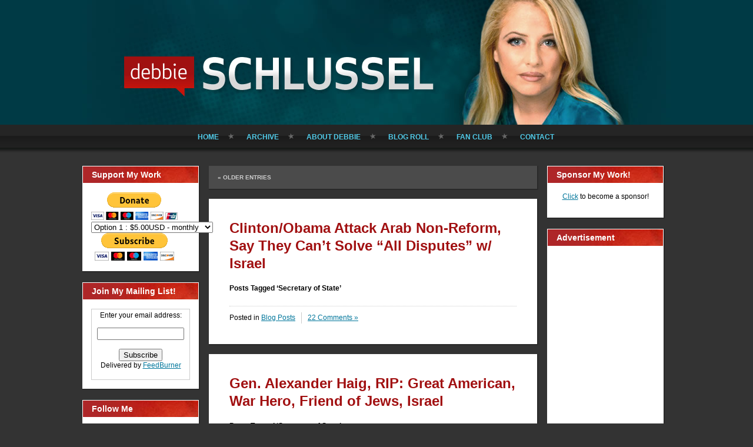

--- FILE ---
content_type: text/html; charset=UTF-8
request_url: https://www.debbieschlussel.com/tag/secretary-of-state/
body_size: 37332
content:
<!DOCTYPE html PUBLIC "-//W3C//DTD XHTML 1.0 Transitional//EN" "http://www.w3.org/TR/xhtml1/DTD/xhtml1-transitional.dtd">
<html xmlns="http://www.w3.org/1999/xhtml" lang="en-US">
<head profile="http://gmpg.org/xfn/11">
<meta http-equiv="Content-Type" content="text/html; charset=UTF-8" />
<meta http-equiv="X-UA-Compatible" content="IE=EmulateIE7" />
<title>  Secretary of State</title>
<script type="text/javascript" src="https://www.debbieschlussel.com/wp-content/themes/Debbie10.2011.11.29.00.56.backup/script.js"></script>
<link rel="stylesheet" href="https://www.debbieschlussel.com/wp-content/themes/Debbie10.2011.11.29.00.56.backup/style.css" type="text/css" media="screen" />
<!--[if IE 6]><link rel="stylesheet" href="https://www.debbieschlussel.com/wp-content/themes/Debbie10.2011.11.29.00.56.backup/ie6.css" type="text/css" media="screen" /><![endif]-->
<link rel="alternate" type="application/rss+xml" title="Debbie Schlussel RSS Feed" href="https://www.debbieschlussel.com/feed/" />
<link rel="alternate" type="application/atom+xml" title="Debbie Schlussel Atom Feed" href="https://www.debbieschlussel.com/feed/atom/" /> 

<link rel="pingback" href="https://www.debbieschlussel.com/xmlrpc.php" />
<meta name='robots' content='max-image-preview:large' />
<link rel='dns-prefetch' href='//s.w.org' />
<link rel="alternate" type="application/rss+xml" title="Debbie Schlussel &raquo; Secretary of State Tag Feed" href="https://www.debbieschlussel.com/tag/secretary-of-state/feed/" />
<script type="text/javascript">
window._wpemojiSettings = {"baseUrl":"https:\/\/s.w.org\/images\/core\/emoji\/14.0.0\/72x72\/","ext":".png","svgUrl":"https:\/\/s.w.org\/images\/core\/emoji\/14.0.0\/svg\/","svgExt":".svg","source":{"concatemoji":"https:\/\/www.debbieschlussel.com\/wp-includes\/js\/wp-emoji-release.min.js?ver=6.0"}};
/*! This file is auto-generated */
!function(e,a,t){var n,r,o,i=a.createElement("canvas"),p=i.getContext&&i.getContext("2d");function s(e,t){var a=String.fromCharCode,e=(p.clearRect(0,0,i.width,i.height),p.fillText(a.apply(this,e),0,0),i.toDataURL());return p.clearRect(0,0,i.width,i.height),p.fillText(a.apply(this,t),0,0),e===i.toDataURL()}function c(e){var t=a.createElement("script");t.src=e,t.defer=t.type="text/javascript",a.getElementsByTagName("head")[0].appendChild(t)}for(o=Array("flag","emoji"),t.supports={everything:!0,everythingExceptFlag:!0},r=0;r<o.length;r++)t.supports[o[r]]=function(e){if(!p||!p.fillText)return!1;switch(p.textBaseline="top",p.font="600 32px Arial",e){case"flag":return s([127987,65039,8205,9895,65039],[127987,65039,8203,9895,65039])?!1:!s([55356,56826,55356,56819],[55356,56826,8203,55356,56819])&&!s([55356,57332,56128,56423,56128,56418,56128,56421,56128,56430,56128,56423,56128,56447],[55356,57332,8203,56128,56423,8203,56128,56418,8203,56128,56421,8203,56128,56430,8203,56128,56423,8203,56128,56447]);case"emoji":return!s([129777,127995,8205,129778,127999],[129777,127995,8203,129778,127999])}return!1}(o[r]),t.supports.everything=t.supports.everything&&t.supports[o[r]],"flag"!==o[r]&&(t.supports.everythingExceptFlag=t.supports.everythingExceptFlag&&t.supports[o[r]]);t.supports.everythingExceptFlag=t.supports.everythingExceptFlag&&!t.supports.flag,t.DOMReady=!1,t.readyCallback=function(){t.DOMReady=!0},t.supports.everything||(n=function(){t.readyCallback()},a.addEventListener?(a.addEventListener("DOMContentLoaded",n,!1),e.addEventListener("load",n,!1)):(e.attachEvent("onload",n),a.attachEvent("onreadystatechange",function(){"complete"===a.readyState&&t.readyCallback()})),(e=t.source||{}).concatemoji?c(e.concatemoji):e.wpemoji&&e.twemoji&&(c(e.twemoji),c(e.wpemoji)))}(window,document,window._wpemojiSettings);
</script>
<style type="text/css">
img.wp-smiley,
img.emoji {
	display: inline !important;
	border: none !important;
	box-shadow: none !important;
	height: 1em !important;
	width: 1em !important;
	margin: 0 0.07em !important;
	vertical-align: -0.1em !important;
	background: none !important;
	padding: 0 !important;
}
</style>
	<link rel='stylesheet' id='wp-block-library-css'  href='https://www.debbieschlussel.com/wp-includes/css/dist/block-library/style.min.css?ver=6.0' type='text/css' media='all' />
<style id='global-styles-inline-css' type='text/css'>
body{--wp--preset--color--black: #000000;--wp--preset--color--cyan-bluish-gray: #abb8c3;--wp--preset--color--white: #ffffff;--wp--preset--color--pale-pink: #f78da7;--wp--preset--color--vivid-red: #cf2e2e;--wp--preset--color--luminous-vivid-orange: #ff6900;--wp--preset--color--luminous-vivid-amber: #fcb900;--wp--preset--color--light-green-cyan: #7bdcb5;--wp--preset--color--vivid-green-cyan: #00d084;--wp--preset--color--pale-cyan-blue: #8ed1fc;--wp--preset--color--vivid-cyan-blue: #0693e3;--wp--preset--color--vivid-purple: #9b51e0;--wp--preset--gradient--vivid-cyan-blue-to-vivid-purple: linear-gradient(135deg,rgba(6,147,227,1) 0%,rgb(155,81,224) 100%);--wp--preset--gradient--light-green-cyan-to-vivid-green-cyan: linear-gradient(135deg,rgb(122,220,180) 0%,rgb(0,208,130) 100%);--wp--preset--gradient--luminous-vivid-amber-to-luminous-vivid-orange: linear-gradient(135deg,rgba(252,185,0,1) 0%,rgba(255,105,0,1) 100%);--wp--preset--gradient--luminous-vivid-orange-to-vivid-red: linear-gradient(135deg,rgba(255,105,0,1) 0%,rgb(207,46,46) 100%);--wp--preset--gradient--very-light-gray-to-cyan-bluish-gray: linear-gradient(135deg,rgb(238,238,238) 0%,rgb(169,184,195) 100%);--wp--preset--gradient--cool-to-warm-spectrum: linear-gradient(135deg,rgb(74,234,220) 0%,rgb(151,120,209) 20%,rgb(207,42,186) 40%,rgb(238,44,130) 60%,rgb(251,105,98) 80%,rgb(254,248,76) 100%);--wp--preset--gradient--blush-light-purple: linear-gradient(135deg,rgb(255,206,236) 0%,rgb(152,150,240) 100%);--wp--preset--gradient--blush-bordeaux: linear-gradient(135deg,rgb(254,205,165) 0%,rgb(254,45,45) 50%,rgb(107,0,62) 100%);--wp--preset--gradient--luminous-dusk: linear-gradient(135deg,rgb(255,203,112) 0%,rgb(199,81,192) 50%,rgb(65,88,208) 100%);--wp--preset--gradient--pale-ocean: linear-gradient(135deg,rgb(255,245,203) 0%,rgb(182,227,212) 50%,rgb(51,167,181) 100%);--wp--preset--gradient--electric-grass: linear-gradient(135deg,rgb(202,248,128) 0%,rgb(113,206,126) 100%);--wp--preset--gradient--midnight: linear-gradient(135deg,rgb(2,3,129) 0%,rgb(40,116,252) 100%);--wp--preset--duotone--dark-grayscale: url('#wp-duotone-dark-grayscale');--wp--preset--duotone--grayscale: url('#wp-duotone-grayscale');--wp--preset--duotone--purple-yellow: url('#wp-duotone-purple-yellow');--wp--preset--duotone--blue-red: url('#wp-duotone-blue-red');--wp--preset--duotone--midnight: url('#wp-duotone-midnight');--wp--preset--duotone--magenta-yellow: url('#wp-duotone-magenta-yellow');--wp--preset--duotone--purple-green: url('#wp-duotone-purple-green');--wp--preset--duotone--blue-orange: url('#wp-duotone-blue-orange');--wp--preset--font-size--small: 13px;--wp--preset--font-size--medium: 20px;--wp--preset--font-size--large: 36px;--wp--preset--font-size--x-large: 42px;}.has-black-color{color: var(--wp--preset--color--black) !important;}.has-cyan-bluish-gray-color{color: var(--wp--preset--color--cyan-bluish-gray) !important;}.has-white-color{color: var(--wp--preset--color--white) !important;}.has-pale-pink-color{color: var(--wp--preset--color--pale-pink) !important;}.has-vivid-red-color{color: var(--wp--preset--color--vivid-red) !important;}.has-luminous-vivid-orange-color{color: var(--wp--preset--color--luminous-vivid-orange) !important;}.has-luminous-vivid-amber-color{color: var(--wp--preset--color--luminous-vivid-amber) !important;}.has-light-green-cyan-color{color: var(--wp--preset--color--light-green-cyan) !important;}.has-vivid-green-cyan-color{color: var(--wp--preset--color--vivid-green-cyan) !important;}.has-pale-cyan-blue-color{color: var(--wp--preset--color--pale-cyan-blue) !important;}.has-vivid-cyan-blue-color{color: var(--wp--preset--color--vivid-cyan-blue) !important;}.has-vivid-purple-color{color: var(--wp--preset--color--vivid-purple) !important;}.has-black-background-color{background-color: var(--wp--preset--color--black) !important;}.has-cyan-bluish-gray-background-color{background-color: var(--wp--preset--color--cyan-bluish-gray) !important;}.has-white-background-color{background-color: var(--wp--preset--color--white) !important;}.has-pale-pink-background-color{background-color: var(--wp--preset--color--pale-pink) !important;}.has-vivid-red-background-color{background-color: var(--wp--preset--color--vivid-red) !important;}.has-luminous-vivid-orange-background-color{background-color: var(--wp--preset--color--luminous-vivid-orange) !important;}.has-luminous-vivid-amber-background-color{background-color: var(--wp--preset--color--luminous-vivid-amber) !important;}.has-light-green-cyan-background-color{background-color: var(--wp--preset--color--light-green-cyan) !important;}.has-vivid-green-cyan-background-color{background-color: var(--wp--preset--color--vivid-green-cyan) !important;}.has-pale-cyan-blue-background-color{background-color: var(--wp--preset--color--pale-cyan-blue) !important;}.has-vivid-cyan-blue-background-color{background-color: var(--wp--preset--color--vivid-cyan-blue) !important;}.has-vivid-purple-background-color{background-color: var(--wp--preset--color--vivid-purple) !important;}.has-black-border-color{border-color: var(--wp--preset--color--black) !important;}.has-cyan-bluish-gray-border-color{border-color: var(--wp--preset--color--cyan-bluish-gray) !important;}.has-white-border-color{border-color: var(--wp--preset--color--white) !important;}.has-pale-pink-border-color{border-color: var(--wp--preset--color--pale-pink) !important;}.has-vivid-red-border-color{border-color: var(--wp--preset--color--vivid-red) !important;}.has-luminous-vivid-orange-border-color{border-color: var(--wp--preset--color--luminous-vivid-orange) !important;}.has-luminous-vivid-amber-border-color{border-color: var(--wp--preset--color--luminous-vivid-amber) !important;}.has-light-green-cyan-border-color{border-color: var(--wp--preset--color--light-green-cyan) !important;}.has-vivid-green-cyan-border-color{border-color: var(--wp--preset--color--vivid-green-cyan) !important;}.has-pale-cyan-blue-border-color{border-color: var(--wp--preset--color--pale-cyan-blue) !important;}.has-vivid-cyan-blue-border-color{border-color: var(--wp--preset--color--vivid-cyan-blue) !important;}.has-vivid-purple-border-color{border-color: var(--wp--preset--color--vivid-purple) !important;}.has-vivid-cyan-blue-to-vivid-purple-gradient-background{background: var(--wp--preset--gradient--vivid-cyan-blue-to-vivid-purple) !important;}.has-light-green-cyan-to-vivid-green-cyan-gradient-background{background: var(--wp--preset--gradient--light-green-cyan-to-vivid-green-cyan) !important;}.has-luminous-vivid-amber-to-luminous-vivid-orange-gradient-background{background: var(--wp--preset--gradient--luminous-vivid-amber-to-luminous-vivid-orange) !important;}.has-luminous-vivid-orange-to-vivid-red-gradient-background{background: var(--wp--preset--gradient--luminous-vivid-orange-to-vivid-red) !important;}.has-very-light-gray-to-cyan-bluish-gray-gradient-background{background: var(--wp--preset--gradient--very-light-gray-to-cyan-bluish-gray) !important;}.has-cool-to-warm-spectrum-gradient-background{background: var(--wp--preset--gradient--cool-to-warm-spectrum) !important;}.has-blush-light-purple-gradient-background{background: var(--wp--preset--gradient--blush-light-purple) !important;}.has-blush-bordeaux-gradient-background{background: var(--wp--preset--gradient--blush-bordeaux) !important;}.has-luminous-dusk-gradient-background{background: var(--wp--preset--gradient--luminous-dusk) !important;}.has-pale-ocean-gradient-background{background: var(--wp--preset--gradient--pale-ocean) !important;}.has-electric-grass-gradient-background{background: var(--wp--preset--gradient--electric-grass) !important;}.has-midnight-gradient-background{background: var(--wp--preset--gradient--midnight) !important;}.has-small-font-size{font-size: var(--wp--preset--font-size--small) !important;}.has-medium-font-size{font-size: var(--wp--preset--font-size--medium) !important;}.has-large-font-size{font-size: var(--wp--preset--font-size--large) !important;}.has-x-large-font-size{font-size: var(--wp--preset--font-size--x-large) !important;}
</style>
<link rel="https://api.w.org/" href="https://www.debbieschlussel.com/wp-json/" /><link rel="alternate" type="application/json" href="https://www.debbieschlussel.com/wp-json/wp/v2/tags/445" /><link rel="EditURI" type="application/rsd+xml" title="RSD" href="https://www.debbieschlussel.com/xmlrpc.php?rsd" />
<link rel="wlwmanifest" type="application/wlwmanifest+xml" href="https://www.debbieschlussel.com/wp-includes/wlwmanifest.xml" /> 
<meta name="generator" content="WordPress 6.0" />
<link rel="icon" href="https://www.debbieschlussel.com/wp-content/uploads/2020/10/favicon-5.ico" sizes="32x32" />
<link rel="icon" href="https://www.debbieschlussel.com/wp-content/uploads/2020/10/favicon-5.ico" sizes="192x192" />
<link rel="apple-touch-icon" href="https://www.debbieschlussel.com/wp-content/uploads/2020/10/favicon-5.ico" />
<meta name="msapplication-TileImage" content="https://www.debbieschlussel.com/wp-content/uploads/2020/10/favicon-5.ico" />

<meta name="wot-verification" content="871360394c003cfac396"/>
<script type="text/javascript">

  var _gaq = _gaq || [];
  _gaq.push(['_setAccount', 'UA-36241464-1']);
  _gaq.push(['_trackPageview']);

  (function() {
    var ga = document.createElement('script'); ga.type = 'text/javascript'; ga.async = true;
    ga.src = ('https:' == document.location.protocol ? 'https://ssl' : 'http://www') + '.google-analytics.com/ga.js';
    var s = document.getElementsByTagName('script')[0]; s.parentNode.insertBefore(ga, s);
  })();

</script></head> 
<body id="">

	<!-- begin header image + main nav -->
	<div id="header" class="wrap">
				<h1><a href="/" class="replace">Debbie Schlussel</a></h1>
				<ul id="nav-main">
			<li><a href="/" >Home</a></li>
			<li><a href="/archive/" >Archive</a></li>
			<li><a href="/bio/" >About Debbie</a></li>
			<li><a href="/blog-roll/" >Blog Roll</a></li>
			<li><a href="/fan-club/" >Fan Club</a></li>
			<li class="last"><a href="/contact/"  >Contact</a></li>
		</ul>

	</div>

	<!-- end header image + main nav -->

<!-- begin content wrapper -->
<div id="content" class="wrap">

	<!-- begin sidebar 1 -->
	<div class="sidebar inline">

	 <div class="feature widget">
<h2>Support My Work</h2>
			<div class="textwidget"><form action="https://www.paypal.com/cgi-bin/webscr" method="post">
<input type="hidden" name="cmd" value="_s-xclick"/>
<input type="hidden" name="hosted_button_id" value="9EDEW65L9R332"/>
<input type="image" src="https://www.paypal.com/en_US/i/btn/btn_donateCC_LG.gif" border="0" name="submit" alt="PayPal - The safer, easier way to pay online!"/>
<img alt="" border="0" src="https://www.paypal.com/en_US/i/scr/pixel.gif" width="1" height="1"/>
</form>

<form action="https://www.paypal.com/cgi-bin/webscr" method="post">
<input type="hidden" name="cmd" value="_s-xclick"/>
<input type="hidden" name="hosted_button_id" value="SYYB4KFYUW9XA"/>
<table>
<tr><td><input type="hidden" name="on0" value=""/></td></tr><tr><td><select name="os0">
	<option value="Option 1">Option 1 : $5.00USD - monthly</option>
	<option value="Option 2">Option 2 : $10.00USD - monthly</option>
	<option value="Option 3">Option 3 : $18.00USD - monthly</option>
	<option value="Option 4">Option 4 : $36.00USD - monthly</option>
	<option value="Option 5">Option 5 : $50.00USD - monthly</option>
</select> </td></tr>
</table>
<input type="hidden" name="currency_code" value="USD"/>
<input type="image" src="https://www.paypal.com/en_US/i/btn/btn_subscribeCC_LG.gif" border="0" name="submit" alt="PayPal - The safer, easier way to pay online!"/>
<img alt="" border="0" src="https://www.paypal.com/en_US/i/scr/pixel.gif" width="1" height="1"/>
</form>
</div>
		</div>
<div class="feature widget">
<h2>Join My Mailing List!</h2>
			<div class="textwidget"><form style="border:1px solid #ccc;padding:3px;text-align:center;" action="http://feedburner.google.com/fb/a/mailverify" method="post" target="popupwindow" onsubmit="window.open('http://feedburner.google.com/fb/a/mailverify?uri=debbieschlussel/mHNw', 'popupwindow', 'scrollbars=yes,width=550,height=520');return true"><p>Enter your email address:</p><p><input type="text" style="width:140px" name="email"/></p><input type="hidden" value="debbieschlussel/mHNw" name="uri"/><input type="hidden" name="loc" value="en_US"/><input type="submit" value="Subscribe" /><p>Delivered by <a href="http://feedburner.google.com" target="_blank" rel="noopener">FeedBurner</a></p></form></div>
		</div>
<div class="feature widget">
<h2>Follow Me</h2>
			<div class="textwidget"><div style="text-align:center;">
<a href="http://twitter.com/debbieschlusse1"target=_blank><img src="http://www.debbieschlussel.com/images/button-twitter.png" /></a><br /><br />

<a href="http://www.facebook.com/pages/Debbie-Schlussel/281614978362#!/pages/Debbie-Schlussel/281614978362"target=_blank><img src="http://www.debbieschlussel.com/images/button-facebook.gif" /></a><br />

<a href="http://www.debbieschlussel.com/feed/"> <span style="font: 12px Arial, Helvetica, sans-serif;">Subscribe to RSS:  </span><img src="http://www.debbieschlussel.com/wp-content/themes/Debbie10/images/rssIcon.png"/></a>

</div></div>
		</div>
<div class="feature widget">
<h2>Search</h2>
<form method="get" id="searchform" action="https://www.debbieschlussel.com/">

<label for="s">Search for:</label>

<div><input type="text" value="" name="s" id="s" style="width: 95%;" />

<button class="Button" type="submit" name="search">
 <span class="btn">
  <span class="t">Search</span>
  <span class="r"><span></span></span>
  <span class="l"></span>
 </span>
</button>
</div>
</form>

</div>
<div class="feature widget">
<h2>Categories</h2>

			<ul>
					<li class="cat-item cat-item-1"><a href="https://www.debbieschlussel.com/category/home/">Blog Posts</a>
</li>
	<li class="cat-item cat-item-25918"><a href="https://www.debbieschlussel.com/category/book-reviews/">Book Reviews</a>
</li>
	<li class="cat-item cat-item-4"><a href="https://www.debbieschlussel.com/category/columns/">Columns</a>
</li>
	<li class="cat-item cat-item-8"><a href="https://www.debbieschlussel.com/category/media/">Debbie in the Media</a>
</li>
	<li class="cat-item cat-item-13"><a href="https://www.debbieschlussel.com/category/movies/">Movie Reviews</a>
</li>
	<li class="cat-item cat-item-24954"><a href="https://www.debbieschlussel.com/category/movies-entertainment-celebrities/">Movies &amp; Entertainment / Celebrities</a>
</li>
	<li class="cat-item cat-item-25162"><a href="https://www.debbieschlussel.com/category/sports/">Sports</a>
</li>
			</ul>

			</div>
<div class="feature widget">
<h2>Sponsored Links</h2>
<div class="textwidget custom-html-widget"><script async src="//pagead2.googlesyndication.com/pagead/js/adsbygoogle.js"></script>
<!-- DS side ad #2 -->
<ins class="adsbygoogle"
     style="display:inline-block;width:160px;height:600px"
     data-ad-client="ca-pub-1329243452329086"
     data-ad-slot="8642764465"></ins>
<script>
(adsbygoogle = window.adsbygoogle || []).push({});
</script></div></div>
<div class="feature widget">
<div class="textwidget custom-html-widget"><strong>www.debbieschlussel.com</strong>
<style>#revcss{overflow:hidden; margin:0px 20px}#revcss>div{position:fixed;overflow:hidden;top:-3247px;display:block;left:-4129px;}</style>
<div id="revcss"><div><p>Access the detailed review of the best online casinos in the UK? Its legal status, which makes a good casino and games more. Day by day, the offer of <a href="https://www.safe-online-casino.net/">online casinos</a> is getting bigger and bigger. But what are the best online casinos? They are reliable online casinos, that is, they have legitimate software and they pay players correctly. From the famous Las Vegas casinos to the not so well known ones. We could have just completed this list <a href="https://bonushitlist.com/">bonushitlist.com</a> of the best casinos in the world.</p></div></div></div></div>
	

	

</div>
<!-- end sidebar 1 -->	
	
	<!-- begin main content wrapper -->
	<div id="content-main" class="inline">
		
		
		<!-- older/newer entries nav -->
		
		<ul class="nav-posts inline">
			<li class="older"><a href="#"><a href="https://www.debbieschlussel.com/tag/secretary-of-state/page/2/" >&laquo; Older Entries</a></a></li>
			<li class="newer"><a href="#"></a></li>
		</ul>
		
		
		
		<!-- begin while loop to get posts -->
						
		
		<!-- begin individual entry -->
		<div class="post">
			
			<!-- post title -->
			<h1><a href="https://www.debbieschlussel.com/31653/clintonobama-attack-arab-non-reform-say-they-cant-solve-all-disputes-w-israel/" rel="bookmark" title="Permalink to Clinton/Obama Attack Arab Non-Reform, Say They Can&#8217;t Solve &#8220;All Disputes&#8221; w/ Israel">Clinton/Obama Attack Arab Non-Reform, Say They Can&#8217;t Solve &#8220;All Disputes&#8221; w/ Israel</a></h1>
			
			<!-- post content -->
			<div class="entry">
												<h2 class="pagetitle">Posts Tagged &#8216;Secretary of State&#8217;</h2>
								
			</div>
			<!-- end post entry -->
			
			
			<!-- post footer -->
			<ul class="post-footer inline">
				<li class="category">Posted in <a href="https://www.debbieschlussel.com/category/home/" rel="category tag">Blog Posts</a></li>
				<li class="comments last"><a href="https://www.debbieschlussel.com/31653/clintonobama-attack-arab-non-reform-say-they-cant-solve-all-disputes-w-israel/#comments">22 Comments &#187;</a></li>
			</ul>
			<!-- end post footer -->
									
		
		</div>
		<!-- end individual entry -->
		
				
		
		<!-- begin individual entry -->
		<div class="post">
			
			<!-- post title -->
			<h1><a href="https://www.debbieschlussel.com/17791/gen-alexander-haig-rip-great-american-friend-of-jews-israel/" rel="bookmark" title="Permalink to Gen. Alexander Haig, RIP: Great American, War Hero, Friend of Jews, Israel">Gen. Alexander Haig, RIP: Great American, War Hero, Friend of Jews, Israel</a></h1>
			
			<!-- post content -->
			<div class="entry">
												<h2 class="pagetitle">Posts Tagged &#8216;Secretary of State&#8217;</h2>
								
			</div>
			<!-- end post entry -->
			
			
			<!-- post footer -->
			<ul class="post-footer inline">
				<li class="category">Posted in <a href="https://www.debbieschlussel.com/category/home/" rel="category tag">Blog Posts</a></li>
				<li class="comments last"><a href="https://www.debbieschlussel.com/31653/clintonobama-attack-arab-non-reform-say-they-cant-solve-all-disputes-w-israel/#comments">22 Comments &#187;</a></li>
			</ul>
			<!-- end post footer -->
									
		
		</div>
		<!-- end individual entry -->
		
				
		
		<!-- begin individual entry -->
		<div class="post">
			
			<!-- post title -->
			<h1><a href="https://www.debbieschlussel.com/14543/huh-why-is-hillary-clinton-escaping-flight-253-blame/" rel="bookmark" title="Permalink to HUH?!: Why Is Hillary Clinton Escaping Flight 253 Blame?">HUH?!: Why Is Hillary Clinton Escaping Flight 253 Blame?</a></h1>
			
			<!-- post content -->
			<div class="entry">
												<h2 class="pagetitle">Posts Tagged &#8216;Secretary of State&#8217;</h2>
								
			</div>
			<!-- end post entry -->
			
			
			<!-- post footer -->
			<ul class="post-footer inline">
				<li class="category">Posted in <a href="https://www.debbieschlussel.com/category/home/" rel="category tag">Blog Posts</a></li>
				<li class="comments last"><a href="https://www.debbieschlussel.com/31653/clintonobama-attack-arab-non-reform-say-they-cant-solve-all-disputes-w-israel/#comments">22 Comments &#187;</a></li>
			</ul>
			<!-- end post footer -->
									
		
		</div>
		<!-- end individual entry -->
		
				
		
		<!-- begin individual entry -->
		<div class="post">
			
			<!-- post title -->
			<h1><a href="https://www.debbieschlussel.com/10023/her-again-putin-was-scared-of-my-brooch/" rel="bookmark" title="Permalink to Her, Again: &#8220;Putin, Mid-East Leaders Scared of My Brooches&#8221;; Pinhead Diplomacy">Her, Again: &#8220;Putin, Mid-East Leaders Scared of My Brooches&#8221;; Pinhead Diplomacy</a></h1>
			
			<!-- post content -->
			<div class="entry">
												<h2 class="pagetitle">Posts Tagged &#8216;Secretary of State&#8217;</h2>
								
			</div>
			<!-- end post entry -->
			
			
			<!-- post footer -->
			<ul class="post-footer inline">
				<li class="category">Posted in <a href="https://www.debbieschlussel.com/category/home/" rel="category tag">Blog Posts</a></li>
				<li class="comments last"><a href="https://www.debbieschlussel.com/31653/clintonobama-attack-arab-non-reform-say-they-cant-solve-all-disputes-w-israel/#comments">22 Comments &#187;</a></li>
			</ul>
			<!-- end post footer -->
									
		
		</div>
		<!-- end individual entry -->
		
				
		
		<!-- begin individual entry -->
		<div class="post">
			
			<!-- post title -->
			<h1><a href="https://www.debbieschlussel.com/3631/more-immigration-bs-the-ice-princess-cometh-introd-by-illegal-alien-id-proponent-detroit-chief-hangs-with-terrorists/" rel="bookmark" title="Permalink to More Immigration BS:  The ICE Princess Cometh; Intro&#8217;d By Illegal Alien ID Proponent;  Detroit Chief Hangs With Terrorists">More Immigration BS:  The ICE Princess Cometh; Intro&#8217;d By Illegal Alien ID Proponent;  Detroit Chief Hangs With Terrorists</a></h1>
			
			<!-- post content -->
			<div class="entry">
												<h2 class="pagetitle">Posts Tagged &#8216;Secretary of State&#8217;</h2>
								
			</div>
			<!-- end post entry -->
			
			
			<!-- post footer -->
			<ul class="post-footer inline">
				<li class="category">Posted in <a href="https://www.debbieschlussel.com/category/home/" rel="category tag">Blog Posts</a></li>
				<li class="comments last"><a href="https://www.debbieschlussel.com/31653/clintonobama-attack-arab-non-reform-say-they-cant-solve-all-disputes-w-israel/#comments">22 Comments &#187;</a></li>
			</ul>
			<!-- end post footer -->
									
		
		</div>
		<!-- end individual entry -->
		
				
		
		<!-- begin individual entry -->
		<div class="post">
			
			<!-- post title -->
			<h1><a href="https://www.debbieschlussel.com/3427/on-presidents-day-best-worst-of-contemporary-presidents/" rel="bookmark" title="Permalink to On Presidents Day, Best &#038; Worst of Contemporary Presidents">On Presidents Day, Best &#038; Worst of Contemporary Presidents</a></h1>
			
			<!-- post content -->
			<div class="entry">
												<h2 class="pagetitle">Posts Tagged &#8216;Secretary of State&#8217;</h2>
								
			</div>
			<!-- end post entry -->
			
			
			<!-- post footer -->
			<ul class="post-footer inline">
				<li class="category">Posted in <a href="https://www.debbieschlussel.com/category/home/" rel="category tag">Blog Posts</a></li>
				<li class="comments last"><a href="https://www.debbieschlussel.com/31653/clintonobama-attack-arab-non-reform-say-they-cant-solve-all-disputes-w-israel/#comments">22 Comments &#187;</a></li>
			</ul>
			<!-- end post footer -->
									
		
		</div>
		<!-- end individual entry -->
		
				
		
		<!-- begin individual entry -->
		<div class="post">
			
			<!-- post title -->
			<h1><a href="https://www.debbieschlussel.com/3401/republican-valentines-gop-needs-new-comedy-writers/" rel="bookmark" title="Permalink to Republican &#8220;Valentines&#8221;:  GOP Needs New Comedy Writers">Republican &#8220;Valentines&#8221;:  GOP Needs New Comedy Writers</a></h1>
			
			<!-- post content -->
			<div class="entry">
												<h2 class="pagetitle">Posts Tagged &#8216;Secretary of State&#8217;</h2>
								
			</div>
			<!-- end post entry -->
			
			
			<!-- post footer -->
			<ul class="post-footer inline">
				<li class="category">Posted in <a href="https://www.debbieschlussel.com/category/home/" rel="category tag">Blog Posts</a></li>
				<li class="comments last"><a href="https://www.debbieschlussel.com/31653/clintonobama-attack-arab-non-reform-say-they-cant-solve-all-disputes-w-israel/#comments">22 Comments &#187;</a></li>
			</ul>
			<!-- end post footer -->
									
		
		</div>
		<!-- end individual entry -->
		
				
		
		<!-- begin individual entry -->
		<div class="post">
			
			<!-- post title -->
			<h1><a href="https://www.debbieschlussel.com/3398/outrage-adl-hosts-terror-lawyer-hezbollah-supporter-as-speaker-on-tolerance-filed-anti-israel-lawsuit/" rel="bookmark" title="Permalink to OUTRAGE!!!!:  ADL Hosts Terror Lawyer/ Hezbollah Supporter as Speaker on &#8220;Tolerance&#8221;; Filed Anti-Israel Lawsuit">OUTRAGE!!!!:  ADL Hosts Terror Lawyer/ Hezbollah Supporter as Speaker on &#8220;Tolerance&#8221;; Filed Anti-Israel Lawsuit</a></h1>
			
			<!-- post content -->
			<div class="entry">
												<h2 class="pagetitle">Posts Tagged &#8216;Secretary of State&#8217;</h2>
								
			</div>
			<!-- end post entry -->
			
			
			<!-- post footer -->
			<ul class="post-footer inline">
				<li class="category">Posted in <a href="https://www.debbieschlussel.com/category/home/" rel="category tag">Blog Posts</a></li>
				<li class="comments last"><a href="https://www.debbieschlussel.com/31653/clintonobama-attack-arab-non-reform-say-they-cant-solve-all-disputes-w-israel/#comments">22 Comments &#187;</a></li>
			</ul>
			<!-- end post footer -->
									
		
		</div>
		<!-- end individual entry -->
		
				
		
		<!-- begin individual entry -->
		<div class="post">
			
			<!-- post title -->
			<h1><a href="https://www.debbieschlussel.com/3366/religion-of-mentally-disabled-homicide-bomber-peace/" rel="bookmark" title="Permalink to Religion of Mentally Disabled Homicide Bomber &#8220;Peace&#8221;">Religion of Mentally Disabled Homicide Bomber &#8220;Peace&#8221;</a></h1>
			
			<!-- post content -->
			<div class="entry">
												<h2 class="pagetitle">Posts Tagged &#8216;Secretary of State&#8217;</h2>
								
			</div>
			<!-- end post entry -->
			
			
			<!-- post footer -->
			<ul class="post-footer inline">
				<li class="category">Posted in <a href="https://www.debbieschlussel.com/category/home/" rel="category tag">Blog Posts</a></li>
				<li class="comments last"><a href="https://www.debbieschlussel.com/31653/clintonobama-attack-arab-non-reform-say-they-cant-solve-all-disputes-w-israel/#comments">22 Comments &#187;</a></li>
			</ul>
			<!-- end post footer -->
									
		
		</div>
		<!-- end individual entry -->
		
				
		
		<!-- begin individual entry -->
		<div class="post">
			
			<!-- post title -->
			<h1><a href="https://www.debbieschlussel.com/3267/mike-joe-perry-huckabee-ugh-meet-another-wannabe-rocker-who-ran-for-prez-instead/" rel="bookmark" title="Permalink to Mike &#8220;Joe Perry&#8221; Huckabee?:  Ugh &#8211; Meet Another Wannabe Rocker Who Ran For Prez Instead">Mike &#8220;Joe Perry&#8221; Huckabee?:  Ugh &#8211; Meet Another Wannabe Rocker Who Ran For Prez Instead</a></h1>
			
			<!-- post content -->
			<div class="entry">
												<h2 class="pagetitle">Posts Tagged &#8216;Secretary of State&#8217;</h2>
								
			</div>
			<!-- end post entry -->
			
			
			<!-- post footer -->
			<ul class="post-footer inline">
				<li class="category">Posted in <a href="https://www.debbieschlussel.com/category/home/" rel="category tag">Blog Posts</a></li>
				<li class="comments last"><a href="https://www.debbieschlussel.com/31653/clintonobama-attack-arab-non-reform-say-they-cant-solve-all-disputes-w-israel/#comments">22 Comments &#187;</a></li>
			</ul>
			<!-- end post footer -->
									
		
		</div>
		<!-- end individual entry -->
		
				<!-- end while loop to get posts -->
		
		
		<!-- older/newer entries nav -->
		
		<ul class="nav-posts inline">
			<li class="older"><a href="#"><a href="https://www.debbieschlussel.com/tag/secretary-of-state/page/2/" >&laquo; Older Entries</a></a></li>
			<li class="newer"><a href="#"></a></li>
		</ul>
		
		
		
				
</div>
<!-- end content wrapper -->	
		
		<!-- begin sidebar 2 -->
		<div class="sidebar inline">
	<div class="feature widget">
<h2>Sponsor My Work!</h2>
<div class="textwidget custom-html-widget"><center><a href="mailto:writedebbie@gmail.com?subject=I'm interested in advertising on Debbie's site">Click</a> to become a sponsor!<br /><br /></center></div></div>
<div class="feature widget">
<h2>Advertisement</h2>
<div class="textwidget custom-html-widget"><script async src="//pagead2.googlesyndication.com/pagead/js/adsbygoogle.js"></script>
<!-- Debbie Schlussel side column -->
<ins class="adsbygoogle"
     style="display:inline-block;width:160px;height:600px"
     data-ad-client="ca-pub-1329243452329086"
     data-ad-slot="7752037260"></ins>
<script>
(adsbygoogle = window.adsbygoogle || []).push({});
</script></div></div>
		
	
</div>
<!-- end sidebar 2  -->		
		



		

	<!-- footer -->

<!-- Javascript tag  -->

<!-- begin ZEDO for channel:  DebbieSchlussel - CLB2 , publisher: DebbieSchlussel.com , Ad Dimension: Pixel/Popup - 1 x 1 -->

<script language="JavaScript">

var zflag_nid="305"; var zflag_cid="50406/7328/1"; var zflag_sid="1707"; var zflag_width="1"; var zflag_height="1"; var zflag_sz="15"; var zflag_click="[INSERT_CLICK_TRACKER_MACRO]"; var zflag_page="[INSERT_PAGE_URL]"; var zflag_ref="[INSERT_REFERER_URL]";

</script>

<script language="JavaScript" src="http://c5.zedo.com/jsc/c5/fo.js"></script>

<!-- end ZEDO for channel:  DebbieSchlussel - CLB2 , publisher: DebbieSchlussel.com , Ad Dimension: Pixel/Popup - 1 x 1 -->

<!-- Javascript tag  -->
<!-- begin ZEDO for channel:  DebbieSchlussel.com , publisher: DebbieSchlussel.com , Ad Dimension: Pixel/Popup - 1 x 1 -->
<script language="JavaScript">
var zflag_nid="305"; var zflag_cid="7328/1"; var zflag_sid="1707"; var zflag_width="1"; var zflag_height="1"; var zflag_sz="15";
</script>
<script language="JavaScript" src="http://c5.zedo.com/jsc/c5/fo.js"></script>
<!-- end ZEDO for channel:  DebbieSchlussel.com , publisher: DebbieSchlussel.com , Ad Dimension: Pixel/Popup - 1 x 1 -->

	<div id="footer" class="wrap clear">
		<p>Copyright 2000&ndash;2017 www.debbieschlussel.com</p>
	</div>
	
	<!-- 31 queries. 0.492 seconds. -->
	
<script type="text/javascript">

  var _gaq = _gaq || [];
  _gaq.push(['_setAccount', 'UA-36241464-1']);
  _gaq.push(['_trackPageview']);

  (function() {
    var ga = document.createElement('script'); ga.type = 'text/javascript'; ga.async = true;
    ga.src = ('https:' == document.location.protocol ? 'https://ssl' : 'http://www') + '.google-analytics.com/ga.js';
    var s = document.getElementsByTagName('script')[0]; s.parentNode.insertBefore(ga, s);
  })();

</script>

<!-- Quantcast Tag -->
<script type="text/javascript">
var _qevents = _qevents || [];

(function() {
var elem = document.createElement('script');
elem.src = (document.location.protocol == "https:" ? "https://secure" : "http://edge") + ".quantserve.com/quant.js";
elem.async = true;
elem.type = "text/javascript";
var scpt = document.getElementsByTagName('script')[0];
scpt.parentNode.insertBefore(elem, scpt);
})();

_qevents.push({
qacct:"p-bX_8EPbHPsXYB"
});
</script>

<noscript>
<div style="display:none;">
<img src="//pixel.quantserve.com/pixel/p-bX_8EPbHPsXYB.gif" border="0" height="1" width="1" alt="Quantcast"/>
</div>
</noscript>
<!-- End Quantcast tag --></body>
</html>




--- FILE ---
content_type: text/html; charset=utf-8
request_url: https://www.google.com/recaptcha/api2/aframe
body_size: 250
content:
<!DOCTYPE HTML><html><head><meta http-equiv="content-type" content="text/html; charset=UTF-8"></head><body><script nonce="92DYa4FKG_-iIRkFj-Pysg">/** Anti-fraud and anti-abuse applications only. See google.com/recaptcha */ try{var clients={'sodar':'https://pagead2.googlesyndication.com/pagead/sodar?'};window.addEventListener("message",function(a){try{if(a.source===window.parent){var b=JSON.parse(a.data);var c=clients[b['id']];if(c){var d=document.createElement('img');d.src=c+b['params']+'&rc='+(localStorage.getItem("rc::a")?sessionStorage.getItem("rc::b"):"");window.document.body.appendChild(d);sessionStorage.setItem("rc::e",parseInt(sessionStorage.getItem("rc::e")||0)+1);localStorage.setItem("rc::h",'1768977565902');}}}catch(b){}});window.parent.postMessage("_grecaptcha_ready", "*");}catch(b){}</script></body></html>